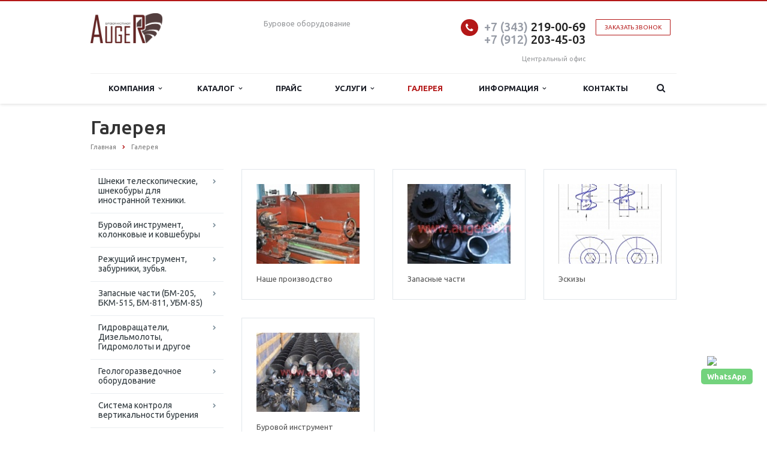

--- FILE ---
content_type: text/html; charset=windows-1251
request_url: https://www.auger96.ru/gallary/
body_size: 12363
content:
<!DOCTYPE html>
<html xml:lang="ru" lang="ru" class=" ">
	<head>
						<title>Галерея</title>
		<meta name="viewport" content="width=device-width, initial-scale=1.0">
<meta name="yandex-verification" content="ba3fb79c867d832b" />
		<link href='https://fonts.googleapis.com/css?family=Open+Sans:300italic,400italic,600italic,700italic,800italic,400,300,600,700,800&subset=latin,cyrillic-ext' rel='stylesheet' type='text/css'>
		<link href='https://fonts.googleapis.com/css?family=Ubuntu:400,700italic,700,500italic,500,400italic,300,300italic&subset=latin,cyrillic-ext' rel='stylesheet' type='text/css'>
																		<meta http-equiv="Content-Type" content="text/html; charset=windows-1251" />
<meta name="description" content="Компания специализируется на оказании широкого спектра услуг как для корпоративных клиентов так и для частных лиц. Профессионализм и ответственность ключевые преимущества нашей компании." />
<link href="/bitrix/templates/aspro-scorp/components/bitrix/news/gallary/bitrix/news.list/.default/style.css?1520266565150" type="text/css"  rel="stylesheet" />
<link href="/bitrix/templates/aspro-scorp/css/bootstrap.css?1520266564114216" type="text/css"  data-template-style="true"  rel="stylesheet" />
<link href="/bitrix/templates/aspro-scorp/css/fonts/font-awesome/css/font-awesome.min.css?152026656426711" type="text/css"  data-template-style="true"  rel="stylesheet" />
<link href="/bitrix/templates/aspro-scorp/vendor/flexslider/flexslider.css?15202665666839" type="text/css"  data-template-style="true"  rel="stylesheet" />
<link href="/bitrix/templates/aspro-scorp/css/jquery.fancybox.css?15202665644108" type="text/css"  data-template-style="true"  rel="stylesheet" />
<link href="/bitrix/templates/aspro-scorp/css/theme-elements.css?15202665644368" type="text/css"  data-template-style="true"  rel="stylesheet" />
<link href="/bitrix/templates/aspro-scorp/css/theme-responsive.css?15202665641736" type="text/css"  data-template-style="true"  rel="stylesheet" />
<link href="/bitrix/templates/aspro-scorp/css/animate.min.css?152233014155909" type="text/css"  data-template-style="true"  rel="stylesheet" />
<link href="/bitrix/templates/.default/ajax/ajax.css?1520266564448" type="text/css"  data-template-style="true"  rel="stylesheet" />
<link href="/bitrix/templates/aspro-scorp/styles.css?163551069010056" type="text/css"  data-template-style="true"  rel="stylesheet" />
<link href="/bitrix/templates/aspro-scorp/template_styles.css?1635510690113288" type="text/css"  data-template-style="true"  rel="stylesheet" />
<link href="/bitrix/templates/aspro-scorp/css/responsive.css?152233014220743" type="text/css"  data-template-style="true"  rel="stylesheet" />
<link href="/bitrix/templates/aspro-scorp/themes/3/colors.css?152233015011619" type="text/css"  data-template-style="true"  rel="stylesheet" />
<link href="/bitrix/templates/aspro-scorp/css/custom.css?16381835714383" type="text/css"  data-template-style="true"  rel="stylesheet" />
<script>if(!window.BX)window.BX={};if(!window.BX.message)window.BX.message=function(mess){if(typeof mess==='object'){for(let i in mess) {BX.message[i]=mess[i];} return true;}};</script>
<script>(window.BX||top.BX).message({'JS_CORE_LOADING':'Загрузка...','JS_CORE_NO_DATA':'- Нет данных -','JS_CORE_WINDOW_CLOSE':'Закрыть','JS_CORE_WINDOW_EXPAND':'Развернуть','JS_CORE_WINDOW_NARROW':'Свернуть в окно','JS_CORE_WINDOW_SAVE':'Сохранить','JS_CORE_WINDOW_CANCEL':'Отменить','JS_CORE_WINDOW_CONTINUE':'Продолжить','JS_CORE_H':'ч','JS_CORE_M':'м','JS_CORE_S':'с','JSADM_AI_HIDE_EXTRA':'Скрыть лишние','JSADM_AI_ALL_NOTIF':'Показать все','JSADM_AUTH_REQ':'Требуется авторизация!','JS_CORE_WINDOW_AUTH':'Войти','JS_CORE_IMAGE_FULL':'Полный размер'});</script>

<script src="/bitrix/js/main/core/core.js?1712151672494198"></script>

<script>BX.Runtime.registerExtension({'name':'main.core','namespace':'BX','loaded':true});</script>
<script>BX.setJSList(['/bitrix/js/main/core/core_ajax.js','/bitrix/js/main/core/core_promise.js','/bitrix/js/main/polyfill/promise/js/promise.js','/bitrix/js/main/loadext/loadext.js','/bitrix/js/main/loadext/extension.js','/bitrix/js/main/polyfill/promise/js/promise.js','/bitrix/js/main/polyfill/find/js/find.js','/bitrix/js/main/polyfill/includes/js/includes.js','/bitrix/js/main/polyfill/matches/js/matches.js','/bitrix/js/ui/polyfill/closest/js/closest.js','/bitrix/js/main/polyfill/fill/main.polyfill.fill.js','/bitrix/js/main/polyfill/find/js/find.js','/bitrix/js/main/polyfill/matches/js/matches.js','/bitrix/js/main/polyfill/core/dist/polyfill.bundle.js','/bitrix/js/main/core/core.js','/bitrix/js/main/polyfill/intersectionobserver/js/intersectionobserver.js','/bitrix/js/main/lazyload/dist/lazyload.bundle.js','/bitrix/js/main/polyfill/core/dist/polyfill.bundle.js','/bitrix/js/main/parambag/dist/parambag.bundle.js']);
</script>
<script>(window.BX||top.BX).message({'LANGUAGE_ID':'ru','FORMAT_DATE':'DD.MM.YYYY','FORMAT_DATETIME':'DD.MM.YYYY HH:MI:SS','COOKIE_PREFIX':'BITRIX_SM','SERVER_TZ_OFFSET':'10800','UTF_MODE':'N','SITE_ID':'s1','SITE_DIR':'/','USER_ID':'','SERVER_TIME':'1769420555','USER_TZ_OFFSET':'0','USER_TZ_AUTO':'Y','bitrix_sessid':'6c05ba3ea51018adc744fd6db7a8ed47'});</script>


<script src="/bitrix/js/main/jquery/jquery-1.12.4.min.js?168138517897163"></script>
<script src="/bitrix/js/main/ajax.js?152026656735509"></script>
<script>BX.message({'JS_REQUIRED':'Заполните это поле!','JS_FORMAT':'Неверный формат!','JS_FILE_EXT':'Недопустимое расширение файла!','JS_PASSWORD_COPY':'Пароли не совпадают!','JS_PASSWORD_LENGTH':'Минимум 6 символов!','JS_ERROR':'Неверно заполнено поле!','JS_RECAPTCHA_ERROR':'Не подтверждено!','JS_PROCESSING_ERROR':'Согласитесь с условиями!','JS_FILE_SIZE':'Максимальный размер 5мб!','JS_FILE_BUTTON_NAME':'Выберите файл','JS_FILE_DEFAULT':'Файл не найден','JS_DATE':'Некорректная дата!','JS_DATETIME':'Некорректная дата/время!','S_CALLBACK':'Заказать звонок','ERROR_INCLUDE_MODULE_SCORP_TITLE':'Ошибка подключения модуля &laquo;Аспро: Корпоративный сайт современной компании&raquo;','ERROR_INCLUDE_MODULE_SCORP_TEXT':'Ошибка подключения модуля &laquo;Аспро: Корпоративный сайт современной компании&raquo;.<br />Пожалуйста установите модуль и повторите попытку','S_SERVICES':'Наши услуги','S_SERVICES_SHORT':'Услуги','S_TO_ALL_SERVICES':'Все услуги','S_CATALOG':'Каталог товаров','S_CATALOG_SHORT':'Каталог','S_TO_ALL_CATALOG':'Весь каталог','S_CATALOG_FAVORITES':'Наши товары','S_CATALOG_FAVORITES_SHORT':'Товары','S_NEWS':'Новости','S_TO_ALL_NEWS':'Все новости','S_COMPANY':'О компании','S_OTHER':'Прочее','S_CONTENT':'Контент','T_JS_ARTICLE':'Артикул: ','T_JS_NAME':'Наименование: ','T_JS_PRICE':'Цена: ','T_JS_QUANTITY':'Количество: ','T_JS_SUMM':'Сумма: '})</script>
<link rel="shortcut icon" href="/favicon.ico" type="image/x-icon" />
<link rel="apple-touch-icon" sizes="57x57" href="/bitrix/templates/aspro-scorp/themes/3/images/favicon_57.png" />
<link rel="apple-touch-icon" sizes="72x72" href="/bitrix/templates/aspro-scorp/themes/3/images/favicon_72.png" />
<style>.maxwidth-banner{max-width: auto;}</style>
<meta property="og:title" content="Галерея" />
<meta property="og:type" content="article" />
<meta property="og:image" content="/logo.png" />
<link rel="image_src" href="/logo.png"  />
<meta property="og:url" content="/gallary/" />
<meta property="og:description" content="Компания специализируется на оказании широкого спектра услуг как для корпоративных клиентов так и для частных лиц. Профессионализм и ответственность ключевые преимущества нашей компании." />



<script src="/bitrix/templates/aspro-scorp/js/jquery.actual.min.js?15202665661101"></script>
<script src="/bitrix/templates/aspro-scorp/js/jquery.fancybox.js?168138802345832"></script>
<script src="/bitrix/templates/aspro-scorp/js/blink.js?1520266566347"></script>
<script src="/bitrix/templates/aspro-scorp/vendor/jquery.easing.js?15202665668097"></script>
<script src="/bitrix/templates/aspro-scorp/vendor/jquery.appear.js?15202665663188"></script>
<script src="/bitrix/templates/aspro-scorp/vendor/jquery.cookie.js?15202665662247"></script>
<script src="/bitrix/templates/aspro-scorp/vendor/bootstrap.js?152026656627908"></script>
<script src="/bitrix/templates/aspro-scorp/vendor/flexslider/jquery.flexslider-min.js?152026656621828"></script>
<script src="/bitrix/templates/aspro-scorp/vendor/jquery.validate.min.js?152026656622254"></script>
<script src="/bitrix/templates/aspro-scorp/js/jquery.uniform.min.js?15202665668308"></script>
<script src="/bitrix/templates/aspro-scorp/js/jqModal.js?168138806112233"></script>
<script src="/bitrix/templates/aspro-scorp/js/detectmobilebrowser.js?15202665662203"></script>
<script src="/bitrix/templates/aspro-scorp/js/general.js?168138803870657"></script>
<script src="/bitrix/templates/aspro-scorp/js/custom.js?152026656641"></script>
<script src="/bitrix/components/bitrix/search.title/script.js?16813833069847"></script>
<script src="/bitrix/templates/aspro-scorp/js/jquery.inputmask.bundle.min.js?152026656663835"></script>
<script type="text/javascript">var _ba = _ba || []; _ba.push(["aid", "f48bafa125d079f8bbbe06252b2b1194"]); _ba.push(["host", "www.auger96.ru"]); (function() {var ba = document.createElement("script"); ba.type = "text/javascript"; ba.async = true;ba.src = (document.location.protocol == "https:" ? "https://" : "http://") + "bitrix.info/ba.js";var s = document.getElementsByTagName("script")[0];s.parentNode.insertBefore(ba, s);})();</script>


																																		
  

</head>
	<body>

		<script>
			$.ajax({
				type: 'GET',
				url: '/bitrix/cookieSet.php'
			})
		</script>

										<script type='text/javascript'>
		var arBasketItems = {};
		var arScorpOptions = ({
			'SITE_DIR' : '/',
			'SITE_ID' : 's1',
			'SITE_TEMPLATE_PATH' : '/bitrix/templates/aspro-scorp',
			'THEME' : ({
				'THEME_SWITCHER' : 'N',
				'BASE_COLOR' : '3',
				'BASE_COLOR_CUSTOM' : 'e65100',
				'TOP_MENU' : 'LIGHT',
				'TOP_MENU_FIXED' : 'Y',
				'COLORED_LOGO' : 'N',
				'SIDE_MENU' : 'LEFT',
				'SCROLLTOTOP_TYPE' : 'ROUND_COLOR',
				'SCROLLTOTOP_POSITION' : 'PADDING',
				'ADD_SITE_NAME_IN_TITLE' : 'N',
				'USE_CAPTCHA_FORM' : 'NONE',
				'DISPLAY_PROCESSING_NOTE' : 'N',
				'PROCESSING_NOTE_CHECKED' : 'N',
				'PHONE_MASK' : '+7 (999) 999-99-99',
				'VALIDATE_PHONE_MASK' : '^[+][0-9] [(][0-9]{3}[)] [0-9]{3}[-][0-9]{2}[-][0-9]{2}$',
				'DATE_MASK' : 'd.m.y',
				'DATE_PLACEHOLDER' : 'дд.мм.гггг',
				'VALIDATE_DATE_MASK' : '^[0-9]{1,2}\.[0-9]{1,2}\.[0-9]{4}$',
				'DATETIME_MASK' : 'd.m.y h:s',
				'DATETIME_PLACEHOLDER' : 'дд.мм.гггг чч:мм',
				'VALIDATE_DATETIME_MASK' : '^[0-9]{1,2}\.[0-9]{1,2}\.[0-9]{4} [0-9]{1,2}\:[0-9]{1,2}$',
				'VALIDATE_FILE_EXT' : 'png|jpg|jpeg|gif|doc|docx|xls|xlsx|txt|pdf|odt|rtf',
				'SOCIAL_VK' : 'http://vk.com/',
				'SOCIAL_FACEBOOK' : 'http://www.facebook.com/',
				'SOCIAL_TWITTER' : 'http://twitter.com/',
				'SOCIAL_YOUTUBE' : 'http://youtube.com/',
				'SOCIAL_ODNOKLASSNIKI' : 'http://www.odnoklassniki.ru/',
				'SOCIAL_GOOGLEPLUS' : 'https://plus.google.com/',
				'BANNER_WIDTH' : 'AUTO',
				'TEASERS_INDEX' : 'PICTURES',
				'CATALOG_INDEX' : 'Y',
				'CATALOG_FAVORITES_INDEX' : 'Y',
				'BIGBANNER_ANIMATIONTYPE' : 'SLIDE_HORIZONTAL',
				'BIGBANNER_SLIDESSHOWSPEED' : '5000',
				'BIGBANNER_ANIMATIONSPEED' : '600',
				'PARTNERSBANNER_SLIDESSHOWSPEED' : '5000',
				'PARTNERSBANNER_ANIMATIONSPEED' : '600',
				'ORDER_VIEW' : 'N',
				'ORDER_BASKET_VIEW' : 'HEADER',
				'URL_BASKET_SECTION' : '/cart/',
				'URL_ORDER_SECTION' : '/cart/order/',
				'USE_YA_COUNTER' : 'N',
				'YA_COUNTER_ID' : '',
				'USE_FORMS_GOALS' : 'COMMON',
				'USE_SALE_GOALS' : 'Y',
				'USE_DEBUG_GOALS' : 'N',
			})
		});

		$(document).ready(function(){
			if($.trim(arScorpOptions['THEME']['ORDER_VIEW']) === 'Y' && ($.trim(window.location.pathname) != $.trim(arScorpOptions['THEME']['URL_BASKET_SECTION'])) && ($.trim(window.location.pathname) != $.trim(arScorpOptions['THEME']['URL_ORDER_SECTION']))){
				if(arScorpOptions['THEME']['ORDER_BASKET_VIEW'] === 'FLY'){
					$.ajax({
						url: arScorpOptions['SITE_DIR'] + 'ajax/basket_items.php',
						type: 'POST',
						success: function(html){
							$('body').prepend('<div class="ajax_basket">' + html + '</div>');
							setTimeout(function(){
								$('.ajax_basket').addClass('ready');
								$('.basket.fly>.wrap').addClass(arScorpOptions['THEME']['TOP_MENU']);
								$('.basket_top.basketFlyTrue').removeClass('hidden').find('.count').text($('.basket .count').text());
							}, 50);
						}
					});
				}
				else if(arScorpOptions['THEME']['ORDER_BASKET_VIEW'] === 'HEADER'){
					$.ajax({
						url: arScorpOptions['SITE_DIR'] + 'ajax/basket_items.php ',
						type: 'POST',
						success: function(html){
							$('.mega-menu .table-menu.basketTrue table td.search-item>.wrap').append('<div class="ajax_basket">' + html + '</div>');
							$('header .logo-row .top-callback').prepend('<div class="ajax_basket">' + html + '</div>');
							setTimeout(function(){
								$('.ajax_basket').addClass('ready');
							}, 50);
						}
					});
				}
			}

		});

		</script>
		<!--'start_frame_cache_options-block'--><!--'end_frame_cache_options-block'-->																		<div class="body">
			<div class="body_media"></div>
			<header class="topmenu-LIGHT canfixed">
				<div class="logo_and_menu-row">
					<div class="logo-row row">
						<div class="maxwidth-theme">
							<div class="col-md-3 col-sm-4">
								<div class="logo">
									<a href="/"><img src="/logo2.png" alt="" title="" /></a>								</div>
							</div>
							<div class="col-md-9 col-sm-8 col-xs-12">
								<div class="top-description col-md-4 hidden-sm hidden-xs">
									Буровое оборудование								</div>
								<div class="top-callback col-md-8">
																		<div class="callback pull-right hidden-xs" data-event="jqm" data-param-id="24" data-name="callback">
										<a href="javascript:;" rel="nofollow" class="btn btn-default white btn-xs">Заказать звонок</a>
									</div>
									<div class="phone pull-right hidden-xs">
										<div class="phone-number">
											<i class="fa fa-phone"></i>
											<div><a href="tel:+73432190069" rel="nofollow"></a>
<p style="text-align: left;">
	<a href="tel:+73432190069" rel="nofollow"><span style="color: #969ba5;">+7 (343)</span> 219-00-69</a> <br>
	<a href="tel:+79122034503" rel="nofollow"><span style="color: #969ba5;">+7 (912)</span> 203-45-03</a>
</p>
<a href="tel:+79122034503" rel="nofollow"></a></div>
										</div>
										<div class="phone-desc pull-right">
											Центральный офис										</div>
									</div>
									<div class="email pull-right">
										<i class="fa fa-envelope"></i>
										<div><a href="mailto:auger96@list.ru">auger96@list.ru</a></div>
									</div>
									<button class="btn btn-responsive-nav visible-xs" data-toggle="collapse" data-target=".nav-main-collapse">
										<i class="fa fa-bars"></i>
									</button>
								</div>
							</div>
						</div>
					</div>					<div class="menu-row row">
						<div class="maxwidth-theme">
							<div class="col-md-12">
								<div class="nav-main-collapse collapse">
									<div class="menu-only">
										<nav class="mega-menu">
												<div class="table-menu hidden-xs">
		<table>
			<tr>
														<td class="dropdown ">
						<div class="wrap">
							<a class="dropdown-toggle" href="/company/" title="Компания">
								Компания																	&nbsp;<i class="fa fa-angle-down"></i>
															</a>
															<span class="tail"></span>
								<ul class="dropdown-menu">
																													<li class=" ">
											<a href="/company/?" title="О компании">О компании</a>
																					</li>
																													<li class=" ">
											<a href="/company/requisites/" title="Реквизиты">Реквизиты</a>
																					</li>
																	</ul>
													</div>
					</td>
														<td class="dropdown ">
						<div class="wrap">
							<a class="dropdown-toggle" href="/catalog/" title="Каталог">
								Каталог																	&nbsp;<i class="fa fa-angle-down"></i>
															</a>
															<span class="tail"></span>
								<ul class="dropdown-menu">
																													<li class="dropdown-submenu ">
											<a href="/catalog/shneki/" title="Шнеки телескопические, шнекобуры для иностранной техники.">Шнеки телескопические, шнекобуры для иностранной техники.</a>
																							<ul class="dropdown-menu">
																																									<li class=" ">
															<a href="/catalog/shneki/shneki-vstavki/" title="Шнеки вставки">Шнеки вставки</a>
																													</li>
																																									<li class=" ">
															<a href="/catalog/shneki/shneki-teleskopicheskie/" title="Шнеки телескопические">Шнеки телескопические</a>
																													</li>
																																									<li class=" ">
															<a href="/catalog/shneki/shneki-perekhodniki/" title="Шнеки переходники">Шнеки переходники</a>
																													</li>
																																									<li class=" ">
															<a href="/catalog/shneki/shnekovye-bury/" title="Шнековые буры для иностранной техники">Шнековые буры для иностранной техники</a>
																													</li>
																									</ul>
																					</li>
																													<li class="dropdown-submenu ">
											<a href="/catalog/burilnyj-instrument/" title="Буровой инструмент, колонковые и ковшебуры">Буровой инструмент, колонковые и ковшебуры</a>
																							<ul class="dropdown-menu">
																																									<li class=" ">
															<a href="/catalog/burilnyj-instrument/bk-01203/" title="Буры серии БК-01201, БК-01203, Б-01702">Буры серии БК-01201, БК-01203, Б-01702</a>
																													</li>
																																									<li class=" ">
															<a href="/catalog/burilnyj-instrument/bk-01210/" title="Буры серии БК-01210">Буры серии БК-01210</a>
																													</li>
																																									<li class=" ">
															<a href="/catalog/burilnyj-instrument/bk-01705/" title="Буры серии БК-01705">Буры серии БК-01705</a>
																													</li>
																																									<li class=" ">
															<a href="/catalog/burilnyj-instrument/bk-01703/" title="Буры серии Б-01703">Буры серии Б-01703</a>
																													</li>
																																									<li class=" ">
															<a href="/catalog/burilnyj-instrument/bk-01204/" title="Буры серии БК-01204">Буры серии БК-01204</a>
																													</li>
																																									<li class=" ">
															<a href="/catalog/burilnyj-instrument/bk-01205/" title="Буры серии БК-01205">Буры серии БК-01205</a>
																													</li>
																																									<li class=" ">
															<a href="/catalog/burilnyj-instrument/bk-01206/" title="Буры серии БК-01206">Буры серии БК-01206</a>
																													</li>
																																									<li class=" ">
															<a href="/catalog/burilnyj-instrument/bk-01207/" title="Буры серии БК-01207">Буры серии БК-01207</a>
																													</li>
																																									<li class=" ">
															<a href="/catalog/burilnyj-instrument/bk-01208/" title="Буры серии БК-01208">Буры серии БК-01208</a>
																													</li>
																																									<li class=" ">
															<a href="/catalog/burilnyj-instrument/bk-01706/" title="Буры серии БК-01706">Буры серии БК-01706</a>
																													</li>
																																									<li class=" ">
															<a href="/catalog/burilnyj-instrument/tu4881001371486702016/" title="ТУ 4881-001-37148670-2016">ТУ 4881-001-37148670-2016</a>
																													</li>
																									</ul>
																					</li>
																													<li class="dropdown-submenu ">
											<a href="/catalog/rezcy-zaburniki/" title="Режущий инструмент, забурники, зубья.">Режущий инструмент, забурники, зубья.</a>
																							<ul class="dropdown-menu">
																																									<li class=" ">
															<a href="/catalog/rezcy-zaburniki/rezec%2520rbm-35/" title="Резец РБМ-35">Резец РБМ-35</a>
																													</li>
																																									<li class=" ">
															<a href="/catalog/rezcy-zaburniki/rezec%2520rbt-35/" title="Резец РБТ-35">Резец РБТ-35</a>
																													</li>
																																									<li class=" ">
															<a href="/catalog/rezcy-zaburniki/rezec%2520r-45/" title="Резец Р-45">Резец Р-45</a>
																													</li>
																																									<li class=" ">
															<a href="/catalog/rezcy-zaburniki/rezec%2520rp-3/" title="Резец РП-3">Резец РП-3</a>
																													</li>
																																									<li class=" ">
															<a href="/catalog/rezcy-zaburniki/rezec%2520kruglyj%2520r50ec-19%25205/" title="Резец круглый R50EC-19,5">Резец круглый R50EC-19,5</a>
																													</li>
																																									<li class=" ">
															<a href="/catalog/rezcy-zaburniki/rezec%2520kruglyj%2520s27e-12%25203/" title="Резец круглый С27Е-12,3">Резец круглый С27Е-12,3</a>
																													</li>
																																									<li class=" ">
															<a href="/catalog/rezcy-zaburniki/rezec%252066-06%252001%2520200a/" title="Резец 66-06.01.200А">Резец 66-06.01.200А</a>
																													</li>
																																									<li class=" ">
															<a href="/catalog/rezcy-zaburniki/rezec%252066-06%252001%2520400a/" title="Резец 66-06.01.400А">Резец 66-06.01.400А</a>
																													</li>
																																									<li class=" ">
															<a href="/catalog/rezcy-zaburniki/zaburnik%2520bk-01210%252030%2520200/" title="Забурник БК-01210.30.200">Забурник БК-01210.30.200</a>
																													</li>
																																									<li class=" ">
															<a href="/catalog/rezcy-zaburniki/zaburnik%2520b-02401%252080%2520200/" title="Забурник Б-02401.80.200">Забурник Б-02401.80.200</a>
																													</li>
																																									<li class=" ">
															<a href="/catalog/rezcy-zaburniki/zaburnik%2520b-02703%252080%2520200/" title="Забурник Б-02703.80.200">Забурник Б-02703.80.200</a>
																													</li>
																																									<li class=" ">
															<a href="/catalog/rezcy-zaburniki/zaburnik%2520b-02201%252036%2520200/" title="Забурник Б-02201.36.200">Забурник Б-02201.36.200</a>
																													</li>
																																									<li class=" ">
															<a href="/catalog/rezcy-zaburniki/zaburnik%2520b-01703%252045%2520200/" title="Забурник Б-01703.45.200">Забурник Б-01703.45.200</a>
																													</li>
																																									<li class=" ">
															<a href="/catalog/rezcy-zaburniki/zaburnik%252066-06%252001%2520300a/" title="Забурник 66-06.01.300А">Забурник 66-06.01.300А</a>
																													</li>
																									</ul>
																					</li>
																													<li class="dropdown-submenu ">
											<a href="/catalog/zapchasti/" title="Запасные части (БМ-205, БКМ-515, БМ-811, УБМ-85)">Запасные части (БМ-205, БКМ-515, БМ-811, УБМ-85)</a>
																							<ul class="dropdown-menu">
																																									<li class=" ">
															<a href="/catalog/zapchasti/vrashhatel/" title="Вращатель БМ-302Б.09.50.000">Вращатель БМ-302Б.09.50.000</a>
																													</li>
																																									<li class=" ">
															<a href="/catalog/zapchasti/transmissija%2520bm-320b/" title="Трансмиссия БМ-320Б">Трансмиссия БМ-320Б</a>
																													</li>
																																									<li class=" ">
															<a href="/catalog/zapchasti/korobka%2520razdatochnaja/" title="Коробка раздаточная с лебедкой БМ-302Б (I)">Коробка раздаточная с лебедкой БМ-302Б (I)</a>
																													</li>
																																									<li class=" ">
															<a href="/catalog/zapchasti/korobka%2520razdatochnaja%2520s%2520lebedkoj%2520obshhij%2520vid/" title="Коробка раздаточная с лебедкой общий вид">Коробка раздаточная с лебедкой общий вид</a>
																													</li>
																																									<li class=" ">
															<a href="/catalog/zapchasti/korobka%2520razdatochnaja%2520s%2520lebedkoj%2520bm-302b%2520%2520ii%2520/" title="Коробка раздаточная с лебедкой БМ-302Б (II)">Коробка раздаточная с лебедкой БМ-302Б (II)</a>
																													</li>
																																									<li class=" ">
															<a href="/catalog/zapchasti/korobka%2520razdatochnaja%2520s%2520lebedkoj%2520bm-302b%2520%2520iii%2520/" title="Коробка раздаточная с лебедкой БМ-302Б (III)">Коробка раздаточная с лебедкой БМ-302Б (III)</a>
																													</li>
																																									<li class=" ">
															<a href="/catalog/zapchasti/korobka%2520razdatochnaja%2520s%2520lebedkoj%2520bm-302b%2520%2520iv%2520/" title="Коробка раздаточная с лебедкой БМ-302Б (IV)">Коробка раздаточная с лебедкой БМ-302Б (IV)</a>
																													</li>
																																									<li class=" ">
															<a href="/catalog/zapchasti/korobka%2520razdatochnaja%2520s%2520lebedkoj%2520dlja%2520bkm-302b%2520%2520v%2520/" title="Коробка раздаточная с лебедкой для БКМ-302Б (V)">Коробка раздаточная с лебедкой для БКМ-302Б (V)</a>
																													</li>
																																									<li class=" ">
															<a href="/catalog/zapchasti/korobka%2520razdatochnaja%2520s%2520lebedkoj%2520bkm-302%2520b%2520%2520vi%2520/" title="Коробка раздаточная с лебедкой БКМ-302 Б (VI)">Коробка раздаточная с лебедкой БКМ-302 Б (VI)</a>
																													</li>
																																									<li class=" ">
															<a href="/catalog/zapchasti/korobka%2520razdatochnaja%2520s%2520lebedkoj%2520bkm-302%2520%2520vii%2520/" title="Коробка раздаточная с лебедкой БКМ-302 (VII)">Коробка раздаточная с лебедкой БКМ-302 (VII)</a>
																													</li>
																																									<li class=" ">
															<a href="/catalog/zapchasti/frikcion%2520dlja%2520buril%2520no-kranovoj%2520mashiny%2520bm-302%2520b/" title="Фрикцион для бурильно-крановой машины БМ-302 Б">Фрикцион для бурильно-крановой машины БМ-302 Б</a>
																													</li>
																																									<li class=" ">
															<a href="/catalog/zapchasti/korobka%2520otbora%2520moshhnosti/" title="Коробка отбора мощности">Коробка отбора мощности</a>
																													</li>
																																									<li class=" ">
															<a href="/catalog/zapchasti/cilindr%2520gidravlicheskij/" title="Цилиндр гидравлический для ямобура">Цилиндр гидравлический для ямобура</a>
																													</li>
																																									<li class=" ">
															<a href="/catalog/zapchasti/mehanizm%2520ustanovki/" title="Механизм установки для бурильно-крановой машины">Механизм установки для бурильно-крановой машины</a>
																													</li>
																																									<li class=" ">
															<a href="/catalog/zapchasti/gidrocilindr%2520dlja%2520jamobura/" title="Гидроцилиндр для ямобура">Гидроцилиндр для ямобура</a>
																													</li>
																																									<li class=" ">
															<a href="/catalog/zapchasti/transmisija%2520dlja%2520bm-205%2520v/" title="Трансмисия для БМ-205 В">Трансмисия для БМ-205 В</a>
																													</li>
																																									<li class=" ">
															<a href="/catalog/zapchasti/shtanga%2520buril%2520naja%2520dlja%2520jamobura/" title="Штанга бурильная для ямобура">Штанга бурильная для ямобура</a>
																													</li>
																																									<li class=" ">
															<a href="/catalog/zapchasti/pul%2520t%2520upravlenija/" title="Пульт управления для бурильно-крановой машины">Пульт управления для бурильно-крановой машины</a>
																													</li>
																																									<li class=" ">
															<a href="/catalog/zapchasti/ustanovka%2520rychaga%2520vkljuchenija%2520/" title="Установка рычага включения (КОМ)">Установка рычага включения (КОМ)</a>
																													</li>
																																									<li class=" ">
															<a href="/catalog/zapchasti/bak%2520masljanyj/" title="Бак масляный">Бак масляный</a>
																													</li>
																																									<li class=" ">
															<a href="/catalog/zapchasti/oborudovanie%2520kranovoe%2520dlja%2520bkm/" title="Оборудование крановое для бкм">Оборудование крановое для бкм</a>
																													</li>
																																									<li class=" ">
															<a href="/catalog/zapchasti/korobka%2520razdatochnaja%2520s%2520lebedkoj%2520bkm-205%2520%2520i%2520/" title="Коробка раздаточная с лебедкой БКМ-205 (I)">Коробка раздаточная с лебедкой БКМ-205 (I)</a>
																													</li>
																																									<li class=" ">
															<a href="/catalog/zapchasti/korobka%2520razdatochnaja%2520s%2520lebedkoj%2520dlja%2520bkm-205%2520%2520ii%2520/" title="Коробка раздаточная с лебедкой для БКМ-205 (II)">Коробка раздаточная с лебедкой для БКМ-205 (II)</a>
																													</li>
																																									<li class=" ">
															<a href="/catalog/zapchasti/korobka%2520razdatochnaja%2520s%2520lebedkoj%2520bkm-205%2520%2520iii%2520/" title="Коробка раздаточная с лебедкой БКМ-205 (III)">Коробка раздаточная с лебедкой БКМ-205 (III)</a>
																													</li>
																																									<li class=" ">
															<a href="/catalog/zapchasti/korobka%2520razdatochnaja%2520s%2520lebedkoj%2520dlja%2520bkm-205%2520%2520iv%2520/" title="Коробка раздаточная с лебедкой для БКМ-205 (IV)">Коробка раздаточная с лебедкой для БКМ-205 (IV)</a>
																													</li>
																																									<li class=" ">
															<a href="/catalog/zapchasti/frikcion%2520bkm-205/" title="Фрикцион для БКМ-205 (V)">Фрикцион для БКМ-205 (V)</a>
																													</li>
																																									<li class=" ">
															<a href="/catalog/zapchasti/korobka%2520razdatochnaja%2520s%2520lebedkoj%2520bkm-205%2520%2520vi%2520/" title="Коробка раздаточная с лебедкой БКМ-205 (VI)">Коробка раздаточная с лебедкой БКМ-205 (VI)</a>
																													</li>
																																									<li class=" ">
															<a href="/catalog/zapchasti/mehanizm%2520ustanovki%2520bm-205%2520b/" title="Механизм установки БМ-205 Б">Механизм установки БМ-205 Б</a>
																													</li>
																									</ul>
																					</li>
																													<li class="dropdown-submenu ">
											<a href="/catalog/gidrovrashateli/" title="Гидровращатели, Дизельмолоты, Гидромолоты и другое">Гидровращатели, Дизельмолоты, Гидромолоты и другое</a>
																							<ul class="dropdown-menu">
																																									<li class=" ">
															<a href="/catalog/gidrovrashateli/auger%2520torgue/" title="AUGER Torgue">AUGER Torgue</a>
																													</li>
																																									<li class=" ">
															<a href="/catalog/gidrovrashateli/hydra/" title="HYDRA">HYDRA</a>
																													</li>
																																									<li class=" ">
															<a href="/catalog/gidrovrashateli/delta/" title="DELTA">DELTA</a>
																													</li>
																									</ul>
																					</li>
																													<li class="dropdown-submenu ">
											<a href="/catalog/geologorazvedochnoe_oborudovanie/" title="Геологоразведочное оборудование">Геологоразведочное оборудование</a>
																							<ul class="dropdown-menu">
																																									<li class=" ">
															<a href="/catalog/shneki-dlya-malogabaritnykh-ustanovok/" title="Шнеки для малогабаритных установок">Шнеки для малогабаритных установок</a>
																													</li>
																																									<li class=" ">
															<a href="/catalog/dolota-lopastnye/" title="Долота лопастные">Долота лопастные</a>
																													</li>
																																									<li class=" ">
															<a href="/catalog/perekhodniki-shestigrannye-i-rezbovye/" title="Переходники шестигранные и резьбовые">Переходники шестигранные и резьбовые</a>
																													</li>
																																									<li class=" ">
															<a href="/catalog/vilka-podklanaya/" title="Вилка подкладная">Вилка подкладная</a>
																													</li>
																									</ul>
																					</li>
																													<li class="dropdown-submenu ">
											<a href="/catalog/73/" title="Система контроля вертикальности бурения">Система контроля вертикальности бурения</a>
																							<ul class="dropdown-menu">
																																									<li class=" ">
															<a href="/catalog/73/74/" title="Система контроля вертикальности бурения">Система контроля вертикальности бурения</a>
																													</li>
																									</ul>
																					</li>
																	</ul>
													</div>
					</td>
														<td class=" ">
						<div class="wrap">
							<a class="" href="/price/" title="Прайс">
								Прайс															</a>
													</div>
					</td>
														<td class="dropdown ">
						<div class="wrap">
							<a class="dropdown-toggle" href="/services/" title="Услуги">
								Услуги																	&nbsp;<i class="fa fa-angle-down"></i>
															</a>
															<span class="tail"></span>
								<ul class="dropdown-menu">
																													<li class="dropdown-submenu ">
											<a href="/services/remont-i-obsluzhivanie/" title="Ремонт и обслуживание">Ремонт и обслуживание</a>
																							<ul class="dropdown-menu">
																																									<li class=" ">
															<a href="/services/remont-i-obsluzhivanie/remont-i-modernizatsiya-burovogo-instrumenta/" title="Ремонт и модернизация бурового инструмента">Ремонт и модернизация бурового инструмента</a>
																													</li>
																																									<li class=" ">
															<a href="/services/remont-i-obsluzhivanie/ustanovka-svaeboynogo-oborudovaniya-dizelmoloty/" title="Установка Сваебойного оборудования (Дизельмолоты)">Установка Сваебойного оборудования (Дизельмолоты)</a>
																													</li>
																																									<li class=" ">
															<a href="/services/remont-i-obsluzhivanie/remont-burilno-kranovogo-oborudovaniya/" title="Ремонт Бурильно-кранового оборудования">Ремонт Бурильно-кранового оборудования</a>
																													</li>
																									</ul>
																					</li>
																	</ul>
													</div>
					</td>
														<td class=" active">
						<div class="wrap">
							<a class="" href="/gallary/" title="Галерея">
								Галерея															</a>
													</div>
					</td>
														<td class="dropdown ">
						<div class="wrap">
							<a class="dropdown-toggle" href="/info/" title="Информация">
								Информация																	&nbsp;<i class="fa fa-angle-down"></i>
															</a>
															<span class="tail"></span>
								<ul class="dropdown-menu">
																													<li class=" ">
											<a href="/info/news/" title="Новости">Новости</a>
																					</li>
																													<li class=" ">
											<a href="/info/faq/" title="Вопрос ответ">Вопрос ответ</a>
																					</li>
																	</ul>
													</div>
					</td>
														<td class=" ">
						<div class="wrap">
							<a class="" href="/contacts/" title="Контакты">
								Контакты															</a>
													</div>
					</td>
								<td class="dropdown js-dropdown nosave" style="display:none;">
					<div class="wrap">
						<a class="dropdown-toggle more-items" href="#">
							<span>...</span>
						</a>
						<span class="tail"></span>
						<ul class="dropdown-menu"></ul>
					</div>
				</td>
				<td class="search-item nosave">
					<div class="wrap">
						<a href="#" class="search-icon pull-left" title="Поиск по сайту">
							<i class="fa fa-search"></i>
						</a>
					</div>
				</td>
			</tr>
		</table>
	</div>
	<ul class="nav nav-pills responsive-menu visible-xs" id="mainMenu">
								<li class="dropdown ">
				<a class="dropdown-toggle1" href="/company/" title="Компания">
					Компания											<i class="fa fa-angle-down dropdown-toggle"></i>
									</a>
									<ul class="dropdown-menu">
																				<li class=" ">
								<a href="/company/?" title="О компании">
									О компании																	</a>
															</li>
																				<li class=" ">
								<a href="/company/requisites/" title="Реквизиты">
									Реквизиты																	</a>
															</li>
											</ul>
							</li>
								<li class="dropdown ">
				<a class="dropdown-toggle1" href="/catalog/" title="Каталог">
					Каталог											<i class="fa fa-angle-down dropdown-toggle"></i>
									</a>
									<ul class="dropdown-menu">
																				<li class="dropdown-submenu dropdown-toggle ">
								<a href="/catalog/shneki/" title="Шнеки телескопические, шнекобуры для иностранной техники.">
									Шнеки телескопические, шнекобуры для иностранной техники.																			&nbsp;<i class="fa fa-angle-down"></i>
																	</a>
																	<ul class="dropdown-menu">
																																<li class=" ">
												<a href="/catalog/shneki/shneki-vstavki/" title="Шнеки вставки">
													Шнеки вставки																									</a>
																							</li>
																																<li class=" ">
												<a href="/catalog/shneki/shneki-teleskopicheskie/" title="Шнеки телескопические">
													Шнеки телескопические																									</a>
																							</li>
																																<li class=" ">
												<a href="/catalog/shneki/shneki-perekhodniki/" title="Шнеки переходники">
													Шнеки переходники																									</a>
																							</li>
																																<li class=" ">
												<a href="/catalog/shneki/shnekovye-bury/" title="Шнековые буры для иностранной техники">
													Шнековые буры для иностранной техники																									</a>
																							</li>
																			</ul>
															</li>
																				<li class="dropdown-submenu dropdown-toggle ">
								<a href="/catalog/burilnyj-instrument/" title="Буровой инструмент, колонковые и ковшебуры">
									Буровой инструмент, колонковые и ковшебуры																			&nbsp;<i class="fa fa-angle-down"></i>
																	</a>
																	<ul class="dropdown-menu">
																																<li class=" ">
												<a href="/catalog/burilnyj-instrument/bk-01203/" title="Буры серии БК-01201, БК-01203, Б-01702">
													Буры серии БК-01201, БК-01203, Б-01702																									</a>
																							</li>
																																<li class=" ">
												<a href="/catalog/burilnyj-instrument/bk-01210/" title="Буры серии БК-01210">
													Буры серии БК-01210																									</a>
																							</li>
																																<li class=" ">
												<a href="/catalog/burilnyj-instrument/bk-01705/" title="Буры серии БК-01705">
													Буры серии БК-01705																									</a>
																							</li>
																																<li class=" ">
												<a href="/catalog/burilnyj-instrument/bk-01703/" title="Буры серии Б-01703">
													Буры серии Б-01703																									</a>
																							</li>
																																<li class=" ">
												<a href="/catalog/burilnyj-instrument/bk-01204/" title="Буры серии БК-01204">
													Буры серии БК-01204																									</a>
																							</li>
																																<li class=" ">
												<a href="/catalog/burilnyj-instrument/bk-01205/" title="Буры серии БК-01205">
													Буры серии БК-01205																									</a>
																							</li>
																																<li class=" ">
												<a href="/catalog/burilnyj-instrument/bk-01206/" title="Буры серии БК-01206">
													Буры серии БК-01206																									</a>
																							</li>
																																<li class=" ">
												<a href="/catalog/burilnyj-instrument/bk-01207/" title="Буры серии БК-01207">
													Буры серии БК-01207																									</a>
																							</li>
																																<li class=" ">
												<a href="/catalog/burilnyj-instrument/bk-01208/" title="Буры серии БК-01208">
													Буры серии БК-01208																									</a>
																							</li>
																																<li class=" ">
												<a href="/catalog/burilnyj-instrument/bk-01706/" title="Буры серии БК-01706">
													Буры серии БК-01706																									</a>
																							</li>
																																<li class=" ">
												<a href="/catalog/burilnyj-instrument/tu4881001371486702016/" title="ТУ 4881-001-37148670-2016">
													ТУ 4881-001-37148670-2016																									</a>
																							</li>
																			</ul>
															</li>
																				<li class="dropdown-submenu dropdown-toggle ">
								<a href="/catalog/rezcy-zaburniki/" title="Режущий инструмент, забурники, зубья.">
									Режущий инструмент, забурники, зубья.																			&nbsp;<i class="fa fa-angle-down"></i>
																	</a>
																	<ul class="dropdown-menu">
																																<li class=" ">
												<a href="/catalog/rezcy-zaburniki/rezec%2520rbm-35/" title="Резец РБМ-35">
													Резец РБМ-35																									</a>
																							</li>
																																<li class=" ">
												<a href="/catalog/rezcy-zaburniki/rezec%2520rbt-35/" title="Резец РБТ-35">
													Резец РБТ-35																									</a>
																							</li>
																																<li class=" ">
												<a href="/catalog/rezcy-zaburniki/rezec%2520r-45/" title="Резец Р-45">
													Резец Р-45																									</a>
																							</li>
																																<li class=" ">
												<a href="/catalog/rezcy-zaburniki/rezec%2520rp-3/" title="Резец РП-3">
													Резец РП-3																									</a>
																							</li>
																																<li class=" ">
												<a href="/catalog/rezcy-zaburniki/rezec%2520kruglyj%2520r50ec-19%25205/" title="Резец круглый R50EC-19,5">
													Резец круглый R50EC-19,5																									</a>
																							</li>
																																<li class=" ">
												<a href="/catalog/rezcy-zaburniki/rezec%2520kruglyj%2520s27e-12%25203/" title="Резец круглый С27Е-12,3">
													Резец круглый С27Е-12,3																									</a>
																							</li>
																																<li class=" ">
												<a href="/catalog/rezcy-zaburniki/rezec%252066-06%252001%2520200a/" title="Резец 66-06.01.200А">
													Резец 66-06.01.200А																									</a>
																							</li>
																																<li class=" ">
												<a href="/catalog/rezcy-zaburniki/rezec%252066-06%252001%2520400a/" title="Резец 66-06.01.400А">
													Резец 66-06.01.400А																									</a>
																							</li>
																																<li class=" ">
												<a href="/catalog/rezcy-zaburniki/zaburnik%2520bk-01210%252030%2520200/" title="Забурник БК-01210.30.200">
													Забурник БК-01210.30.200																									</a>
																							</li>
																																<li class=" ">
												<a href="/catalog/rezcy-zaburniki/zaburnik%2520b-02401%252080%2520200/" title="Забурник Б-02401.80.200">
													Забурник Б-02401.80.200																									</a>
																							</li>
																																<li class=" ">
												<a href="/catalog/rezcy-zaburniki/zaburnik%2520b-02703%252080%2520200/" title="Забурник Б-02703.80.200">
													Забурник Б-02703.80.200																									</a>
																							</li>
																																<li class=" ">
												<a href="/catalog/rezcy-zaburniki/zaburnik%2520b-02201%252036%2520200/" title="Забурник Б-02201.36.200">
													Забурник Б-02201.36.200																									</a>
																							</li>
																																<li class=" ">
												<a href="/catalog/rezcy-zaburniki/zaburnik%2520b-01703%252045%2520200/" title="Забурник Б-01703.45.200">
													Забурник Б-01703.45.200																									</a>
																							</li>
																																<li class=" ">
												<a href="/catalog/rezcy-zaburniki/zaburnik%252066-06%252001%2520300a/" title="Забурник 66-06.01.300А">
													Забурник 66-06.01.300А																									</a>
																							</li>
																			</ul>
															</li>
																				<li class="dropdown-submenu dropdown-toggle ">
								<a href="/catalog/zapchasti/" title="Запасные части (БМ-205, БКМ-515, БМ-811, УБМ-85)">
									Запасные части (БМ-205, БКМ-515, БМ-811, УБМ-85)																			&nbsp;<i class="fa fa-angle-down"></i>
																	</a>
																	<ul class="dropdown-menu">
																																<li class=" ">
												<a href="/catalog/zapchasti/vrashhatel/" title="Вращатель БМ-302Б.09.50.000">
													Вращатель БМ-302Б.09.50.000																									</a>
																							</li>
																																<li class=" ">
												<a href="/catalog/zapchasti/transmissija%2520bm-320b/" title="Трансмиссия БМ-320Б">
													Трансмиссия БМ-320Б																									</a>
																							</li>
																																<li class=" ">
												<a href="/catalog/zapchasti/korobka%2520razdatochnaja/" title="Коробка раздаточная с лебедкой БМ-302Б (I)">
													Коробка раздаточная с лебедкой БМ-302Б (I)																									</a>
																							</li>
																																<li class=" ">
												<a href="/catalog/zapchasti/korobka%2520razdatochnaja%2520s%2520lebedkoj%2520obshhij%2520vid/" title="Коробка раздаточная с лебедкой общий вид">
													Коробка раздаточная с лебедкой общий вид																									</a>
																							</li>
																																<li class=" ">
												<a href="/catalog/zapchasti/korobka%2520razdatochnaja%2520s%2520lebedkoj%2520bm-302b%2520%2520ii%2520/" title="Коробка раздаточная с лебедкой БМ-302Б (II)">
													Коробка раздаточная с лебедкой БМ-302Б (II)																									</a>
																							</li>
																																<li class=" ">
												<a href="/catalog/zapchasti/korobka%2520razdatochnaja%2520s%2520lebedkoj%2520bm-302b%2520%2520iii%2520/" title="Коробка раздаточная с лебедкой БМ-302Б (III)">
													Коробка раздаточная с лебедкой БМ-302Б (III)																									</a>
																							</li>
																																<li class=" ">
												<a href="/catalog/zapchasti/korobka%2520razdatochnaja%2520s%2520lebedkoj%2520bm-302b%2520%2520iv%2520/" title="Коробка раздаточная с лебедкой БМ-302Б (IV)">
													Коробка раздаточная с лебедкой БМ-302Б (IV)																									</a>
																							</li>
																																<li class=" ">
												<a href="/catalog/zapchasti/korobka%2520razdatochnaja%2520s%2520lebedkoj%2520dlja%2520bkm-302b%2520%2520v%2520/" title="Коробка раздаточная с лебедкой для БКМ-302Б (V)">
													Коробка раздаточная с лебедкой для БКМ-302Б (V)																									</a>
																							</li>
																																<li class=" ">
												<a href="/catalog/zapchasti/korobka%2520razdatochnaja%2520s%2520lebedkoj%2520bkm-302%2520b%2520%2520vi%2520/" title="Коробка раздаточная с лебедкой БКМ-302 Б (VI)">
													Коробка раздаточная с лебедкой БКМ-302 Б (VI)																									</a>
																							</li>
																																<li class=" ">
												<a href="/catalog/zapchasti/korobka%2520razdatochnaja%2520s%2520lebedkoj%2520bkm-302%2520%2520vii%2520/" title="Коробка раздаточная с лебедкой БКМ-302 (VII)">
													Коробка раздаточная с лебедкой БКМ-302 (VII)																									</a>
																							</li>
																																<li class=" ">
												<a href="/catalog/zapchasti/frikcion%2520dlja%2520buril%2520no-kranovoj%2520mashiny%2520bm-302%2520b/" title="Фрикцион для бурильно-крановой машины БМ-302 Б">
													Фрикцион для бурильно-крановой машины БМ-302 Б																									</a>
																							</li>
																																<li class=" ">
												<a href="/catalog/zapchasti/korobka%2520otbora%2520moshhnosti/" title="Коробка отбора мощности">
													Коробка отбора мощности																									</a>
																							</li>
																																<li class=" ">
												<a href="/catalog/zapchasti/cilindr%2520gidravlicheskij/" title="Цилиндр гидравлический для ямобура">
													Цилиндр гидравлический для ямобура																									</a>
																							</li>
																																<li class=" ">
												<a href="/catalog/zapchasti/mehanizm%2520ustanovki/" title="Механизм установки для бурильно-крановой машины">
													Механизм установки для бурильно-крановой машины																									</a>
																							</li>
																																<li class=" ">
												<a href="/catalog/zapchasti/gidrocilindr%2520dlja%2520jamobura/" title="Гидроцилиндр для ямобура">
													Гидроцилиндр для ямобура																									</a>
																							</li>
																																<li class=" ">
												<a href="/catalog/zapchasti/transmisija%2520dlja%2520bm-205%2520v/" title="Трансмисия для БМ-205 В">
													Трансмисия для БМ-205 В																									</a>
																							</li>
																																<li class=" ">
												<a href="/catalog/zapchasti/shtanga%2520buril%2520naja%2520dlja%2520jamobura/" title="Штанга бурильная для ямобура">
													Штанга бурильная для ямобура																									</a>
																							</li>
																																<li class=" ">
												<a href="/catalog/zapchasti/pul%2520t%2520upravlenija/" title="Пульт управления для бурильно-крановой машины">
													Пульт управления для бурильно-крановой машины																									</a>
																							</li>
																																<li class=" ">
												<a href="/catalog/zapchasti/ustanovka%2520rychaga%2520vkljuchenija%2520/" title="Установка рычага включения (КОМ)">
													Установка рычага включения (КОМ)																									</a>
																							</li>
																																<li class=" ">
												<a href="/catalog/zapchasti/bak%2520masljanyj/" title="Бак масляный">
													Бак масляный																									</a>
																							</li>
																																<li class=" ">
												<a href="/catalog/zapchasti/oborudovanie%2520kranovoe%2520dlja%2520bkm/" title="Оборудование крановое для бкм">
													Оборудование крановое для бкм																									</a>
																							</li>
																																<li class=" ">
												<a href="/catalog/zapchasti/korobka%2520razdatochnaja%2520s%2520lebedkoj%2520bkm-205%2520%2520i%2520/" title="Коробка раздаточная с лебедкой БКМ-205 (I)">
													Коробка раздаточная с лебедкой БКМ-205 (I)																									</a>
																							</li>
																																<li class=" ">
												<a href="/catalog/zapchasti/korobka%2520razdatochnaja%2520s%2520lebedkoj%2520dlja%2520bkm-205%2520%2520ii%2520/" title="Коробка раздаточная с лебедкой для БКМ-205 (II)">
													Коробка раздаточная с лебедкой для БКМ-205 (II)																									</a>
																							</li>
																																<li class=" ">
												<a href="/catalog/zapchasti/korobka%2520razdatochnaja%2520s%2520lebedkoj%2520bkm-205%2520%2520iii%2520/" title="Коробка раздаточная с лебедкой БКМ-205 (III)">
													Коробка раздаточная с лебедкой БКМ-205 (III)																									</a>
																							</li>
																																<li class=" ">
												<a href="/catalog/zapchasti/korobka%2520razdatochnaja%2520s%2520lebedkoj%2520dlja%2520bkm-205%2520%2520iv%2520/" title="Коробка раздаточная с лебедкой для БКМ-205 (IV)">
													Коробка раздаточная с лебедкой для БКМ-205 (IV)																									</a>
																							</li>
																																<li class=" ">
												<a href="/catalog/zapchasti/frikcion%2520bkm-205/" title="Фрикцион для БКМ-205 (V)">
													Фрикцион для БКМ-205 (V)																									</a>
																							</li>
																																<li class=" ">
												<a href="/catalog/zapchasti/korobka%2520razdatochnaja%2520s%2520lebedkoj%2520bkm-205%2520%2520vi%2520/" title="Коробка раздаточная с лебедкой БКМ-205 (VI)">
													Коробка раздаточная с лебедкой БКМ-205 (VI)																									</a>
																							</li>
																																<li class=" ">
												<a href="/catalog/zapchasti/mehanizm%2520ustanovki%2520bm-205%2520b/" title="Механизм установки БМ-205 Б">
													Механизм установки БМ-205 Б																									</a>
																							</li>
																			</ul>
															</li>
																				<li class="dropdown-submenu dropdown-toggle ">
								<a href="/catalog/gidrovrashateli/" title="Гидровращатели, Дизельмолоты, Гидромолоты и другое">
									Гидровращатели, Дизельмолоты, Гидромолоты и другое																			&nbsp;<i class="fa fa-angle-down"></i>
																	</a>
																	<ul class="dropdown-menu">
																																<li class=" ">
												<a href="/catalog/gidrovrashateli/auger%2520torgue/" title="AUGER Torgue">
													AUGER Torgue																									</a>
																							</li>
																																<li class=" ">
												<a href="/catalog/gidrovrashateli/hydra/" title="HYDRA">
													HYDRA																									</a>
																							</li>
																																<li class=" ">
												<a href="/catalog/gidrovrashateli/delta/" title="DELTA">
													DELTA																									</a>
																							</li>
																			</ul>
															</li>
																				<li class="dropdown-submenu dropdown-toggle ">
								<a href="/catalog/geologorazvedochnoe_oborudovanie/" title="Геологоразведочное оборудование">
									Геологоразведочное оборудование																			&nbsp;<i class="fa fa-angle-down"></i>
																	</a>
																	<ul class="dropdown-menu">
																																<li class=" ">
												<a href="/catalog/shneki-dlya-malogabaritnykh-ustanovok/" title="Шнеки для малогабаритных установок">
													Шнеки для малогабаритных установок																									</a>
																							</li>
																																<li class=" ">
												<a href="/catalog/dolota-lopastnye/" title="Долота лопастные">
													Долота лопастные																									</a>
																							</li>
																																<li class=" ">
												<a href="/catalog/perekhodniki-shestigrannye-i-rezbovye/" title="Переходники шестигранные и резьбовые">
													Переходники шестигранные и резьбовые																									</a>
																							</li>
																																<li class=" ">
												<a href="/catalog/vilka-podklanaya/" title="Вилка подкладная">
													Вилка подкладная																									</a>
																							</li>
																			</ul>
															</li>
																				<li class="dropdown-submenu dropdown-toggle ">
								<a href="/catalog/73/" title="Система контроля вертикальности бурения">
									Система контроля вертикальности бурения																			&nbsp;<i class="fa fa-angle-down"></i>
																	</a>
																	<ul class="dropdown-menu">
																																<li class=" ">
												<a href="/catalog/73/74/" title="Система контроля вертикальности бурения">
													Система контроля вертикальности бурения																									</a>
																							</li>
																			</ul>
															</li>
											</ul>
							</li>
								<li class=" ">
				<a class="" href="/price/" title="Прайс">
					Прайс									</a>
							</li>
								<li class="dropdown ">
				<a class="dropdown-toggle1" href="/services/" title="Услуги">
					Услуги											<i class="fa fa-angle-down dropdown-toggle"></i>
									</a>
									<ul class="dropdown-menu">
																				<li class="dropdown-submenu dropdown-toggle ">
								<a href="/services/remont-i-obsluzhivanie/" title="Ремонт и обслуживание">
									Ремонт и обслуживание																			&nbsp;<i class="fa fa-angle-down"></i>
																	</a>
																	<ul class="dropdown-menu">
																																<li class=" ">
												<a href="/services/remont-i-obsluzhivanie/remont-i-modernizatsiya-burovogo-instrumenta/" title="Ремонт и модернизация бурового инструмента">
													Ремонт и модернизация бурового инструмента																									</a>
																							</li>
																																<li class=" ">
												<a href="/services/remont-i-obsluzhivanie/ustanovka-svaeboynogo-oborudovaniya-dizelmoloty/" title="Установка Сваебойного оборудования (Дизельмолоты)">
													Установка Сваебойного оборудования (Дизельмолоты)																									</a>
																							</li>
																																<li class=" ">
												<a href="/services/remont-i-obsluzhivanie/remont-burilno-kranovogo-oborudovaniya/" title="Ремонт Бурильно-кранового оборудования">
													Ремонт Бурильно-кранового оборудования																									</a>
																							</li>
																			</ul>
															</li>
											</ul>
							</li>
								<li class=" active">
				<a class="" href="/gallary/" title="Галерея">
					Галерея									</a>
							</li>
								<li class="dropdown ">
				<a class="dropdown-toggle1" href="/info/" title="Информация">
					Информация											<i class="fa fa-angle-down dropdown-toggle"></i>
									</a>
									<ul class="dropdown-menu">
																				<li class=" ">
								<a href="/info/news/" title="Новости">
									Новости																	</a>
															</li>
																				<li class=" ">
								<a href="/info/faq/" title="Вопрос ответ">
									Вопрос ответ																	</a>
															</li>
											</ul>
							</li>
								<li class=" ">
				<a class="" href="/contacts/" title="Контакты">
					Контакты									</a>
							</li>
				<li class="search">
			<div class="search-input-div">
				<input class="search-input" type="text" autocomplete="off" maxlength="50" size="40" placeholder="Найти" value="" name="q">
			</div>
			<div class="search-button-div">
				<button class="btn btn-search btn-default" value="Найти" name="s" type="submit">Найти</button>
			</div>
		</li>
	</ul>
										</nav>
									</div>
								</div>
							</div>						</div>
						<style type="text/css">
.bx_searche .bx_image{width: 25px;	height: 25px;}
.bx_searche .bx_img_element{width: 45px;	height: 36px;}
.bx_searche .bx_item_block{min-height: 35px;line-height: 35px;
</style>
	<div class="search hide" id="title-search">
		<div class="maxwidth-theme">
			<div class="col-md-12">
				<form action="/search/">
					<div class="search-input-div">
						<input class="search-input" id="title-search-input" type="text" name="q" value="" placeholder="Найти" size="40" maxlength="50" autocomplete="off" />
					</div>
					<div class="search-button-div">
						<button class="btn btn-search btn-default" type="submit" name="s" value="Найти">Найти</button>
						<span class="fa fa-close" title="Закрыть"></span>
					</div>
				</form>
			</div>
		</div>
	</div>
<script type="text/javascript">
	var jsControl = new JCTitleSearch({
		//'WAIT_IMAGE': '/bitrix/themes/.default/images/wait.gif',
		'AJAX_PAGE' : '/gallary/',
		'CONTAINER_ID': 'title-search',
		'INPUT_ID': 'title-search-input',
		'MIN_QUERY_LEN': 2
	});
</script>					</div>				</div>
				<div class="line-row visible-xs"></div>
			</header>
			<div role="main" class="main">
													<section class="page-top">
						<div class="row">
							<div class="maxwidth-theme">
								<div class="col-md-12">
									<div class="row">
										<div class="col-md-12">
											<h1 id="pagetitle">Галерея</h1>
										</div>
									</div>
									<div class="row">
										<div class="col-md-12">
											<ul class="breadcrumb" id="navigation"><li itemscope="" itemtype="http://data-vocabulary.org/Breadcrumb"><a href="/" title="Главная" itemprop="url"><span itemprop="title">Главная</span></a></li><li itemscope="" itemtype="http://data-vocabulary.org/Breadcrumb" class="active"><a href="/gallary/" title="Галерея" itemprop="url" style="display:none;"></a><span itemprop="title">Галерея</span></li></ul>										</div>
									</div>
								</div>
							</div>
						</div>
					</section>
								<div class="container">
											<div class="row">
							<div class="maxwidth-theme">
																	<div class="col-md-3 col-sm-3 col-xs-4 left-menu-md">
											<aside class="sidebar">
		<ul class="nav nav-list side-menu">
							<li class=" child">
					<a href="/catalog/shneki/">Шнеки телескопические, шнекобуры для иностранной техники.</a>
													</li>
							<li class=" child">
					<a href="/catalog/burilnyj-instrument/">Буровой инструмент, колонковые и ковшебуры</a>
													</li>
							<li class=" child">
					<a href="/catalog/rezcy-zaburniki/">Режущий инструмент, забурники, зубья.</a>
													</li>
							<li class=" child">
					<a href="/catalog/zapchasti/">Запасные части (БМ-205, БКМ-515, БМ-811, УБМ-85)</a>
													</li>
							<li class=" child">
					<a href="/catalog/gidrovrashateli/">Гидровращатели, Дизельмолоты, Гидромолоты и другое</a>
													</li>
							<li class=" child">
					<a href="/catalog/geologorazvedochnoe_oborudovanie/">Геологоразведочное оборудование</a>
													</li>
							<li class=" child">
					<a href="/catalog/73/">Система контроля вертикальности бурения</a>
													</li>
					</ul>
	</aside>
										<div class="sidearea">
																						<div style="padding:0 7px 0 13px;color:#666666;"><i>Цель нашей компании - предложение широкого ассортимента товаров и услуг на постоянно высоком качестве обслуживания.</i></div>
										</div>
									</div>
									<div class="col-md-9 col-sm-9 col-xs-8 content-md">
																		

	<div class="item-views table   ">
		<div class="group-content">
			<div class="tab-pane active">
				<div class="row sid- items">
			<div class="col-md-4 col-sm-6">
						<div class="item" id="">
							<div class="row">
								<div class="col-md-12">
									<div class="image">
										<a rel="example_group" class=" " href="/gallary/nashe-proizvodstvo/">
											<img src="/upload/resize_cache/iblock/7ca/175_135_2/7caeeb790e3cc434dd857977d8c9f9fb.jpg"  class="img-responsive" />
										</a>
									</div>
									<div class="text">Наше производство</div>
								</div>
							</div>
						</div>
					</div>
			<div class="col-md-4 col-sm-6">
						<div class="item" id="">
							<div class="row">
								<div class="col-md-12">
									<div class="image">
										<a rel="example_group" class=" " href="/gallary/zapasnye-chasti/">
											<img src="/upload/resize_cache/iblock/61f/175_135_2/61f4d56613e4652055c797d69f2b761c.jpg"  class="img-responsive" />
										</a>
									</div>
									<div class="text">Запасные части</div>
								</div>
							</div>
						</div>
					</div>
			<div class="col-md-4 col-sm-6">
						<div class="item" id="">
							<div class="row">
								<div class="col-md-12">
									<div class="image">
										<a rel="example_group" class=" " href="/gallary/eskizy/">
											<img src="/upload/resize_cache/iblock/6f9/175_135_2/6f9700180acb7a794ff3550c1081b6e8.jpg"  class="img-responsive" />
										</a>
									</div>
									<div class="text">Эскизы</div>
								</div>
							</div>
						</div>
					</div>
			<div class="col-md-4 col-sm-6">
						<div class="item" id="">
							<div class="row">
								<div class="col-md-12">
									<div class="image">
										<a rel="example_group" class=" " href="/gallary/burovoy-instrument/">
											<img src="/upload/resize_cache/iblock/e12/175_135_2/e126db5adb9522d2df8c714998853418.jpg"  class="img-responsive" />
										</a>
									</div>
									<div class="text">Буровой инструмент</div>
								</div>
							</div>
						</div>
					</div>
</div>
			</div>
		</div>
	</div><br>																																</div>																					</div>						</div>															</div>							</div>		</div>		<footer id="footer">
			<div class="container">
				<div class="row">
					<div class="maxwidth-theme">
						<div class="col-md-3 hidden-sm hidden-xs">
							<div class="copy">
								&copy; 2026 Все права защищены.								<div class="info">
										<div class="phone">
											<i class="fa fa-phone"></i> 
											<a href="tel:+73432190069" rel="nofollow"></a>
<p style="text-align: left;">
	<a href="tel:+73432190069" rel="nofollow"><span style="color: #969ba5;">+7 (343)</span> 219-00-69</a> <br>
	<a href="tel:+79122034503" rel="nofollow"><span style="color: #969ba5;">+7 (912)</span> 203-45-03</a>
</p>
<a href="tel:+79122034503" rel="nofollow"></a>										</div>
										<div class="email">
											<i class="fa fa-envelope"></i>
											<a href="mailto:auger96@list.ru">auger96@list.ru</a>										</div>
									</div>
							</div>
							<div id="bx-composite-banner"></div>
						</div>
						<div class="col-md-9 col-sm-12">
							<div class="row">
								<div class="col-md-9 col-sm-9">
										<div class="bottom-menu">
		<div class="items row">
											<div class="col-md-4 col-sm-6">
					<div class="item">
						<div class="title">
															<a href="/catalog/">Каталог</a>
													</div>
					</div>
				</div>
											<div class="col-md-4 col-sm-6">
					<div class="item">
						<div class="title">
															<a href="/projects/">Проекты</a>
													</div>
					</div>
				</div>
											<div class="col-md-4 col-sm-6">
					<div class="item">
						<div class="title">
															<a href="/services/">Услуги</a>
													</div>
					</div>
				</div>
											<div class="col-md-4 col-sm-6">
					<div class="item">
						<div class="title">
															<a href="/info/news/">Новости</a>
													</div>
					</div>
				</div>
											<div class="col-md-4 col-sm-6">
					<div class="item">
						<div class="title">
															<a href="/info/articles/">Статьи</a>
													</div>
					</div>
				</div>
											<div class="col-md-4 col-sm-6">
					<div class="item">
						<div class="title">
															<a href="/info/faq/">Вопросы и ответы</a>
													</div>
					</div>
				</div>
											<div class="col-md-4 col-sm-6">
					<div class="item">
						<div class="title">
															<a href="/company/vacancy/">Вакансии</a>
													</div>
					</div>
				</div>
											<div class="col-md-4 col-sm-6">
					<div class="item">
						<div class="title">
															<a href="/company/">Компания</a>
													</div>
					</div>
				</div>
											<div class="col-md-4 col-sm-6">
					<div class="item">
						<div class="title">
															<a href="/contacts/">Контакты</a>
													</div>
					</div>
				</div>
					</div>
	</div>
								</div>
								<div class="col-md-3 col-sm-3">
																		<div class="dev-block">
										<a target="_blank" href="https://www.menocom.ru/"><span>Разработка сайта:</span><img style="width: 120px;" src="/bitrix/templates/aspro-scorp/images/menocom_logo_white1.png" alt="" data-pin-nopin="true"></a>
									</div>
								</div>
							</div>
						</div>
						<div class="col-sm-3 hidden-md hidden-lg">
							<div class="copy">
								&copy; 2026 Все права защищены.							</div>
						
							<div id="bx-composite-banner"></div>
						</div>
					</div>
				</div>
			</div>
		</footer>
		<div class="bx_areas">
					</div>
<a href="https://wa.me/79122034503" target="_blank" class="whatsapp">
	<img src="/bitrix/images/whatsapp-ico.png">
	<span>Напишите мне лично в WhatsApp</span>
	<i>WhatsApp</i>
</a>
		                <!--LiveInternet counter--><script type="text/javascript">document.write("<a href='http://www.liveinternet.ru/click' target=_blank><img src='//counter.yadro.ru/hit?t44.1;r" + escape(document.referrer) + ((typeof(screen)=="undefined")?"":";s"+screen.width+"*"+screen.height+"*"+(screen.colorDepth?screen.colorDepth:screen.pixelDepth)) + ";u" + escape(document.URL) + ";" + Math.random() + "' border=0 width=31 height=31 alt='' title='LiveInternet'><\/a>")</script><!--/LiveInternet-->

<!-- Yandex.Metrika counter -->
<script type="text/javascript" >
   (function(m,e,t,r,i,k,a){m[i]=m[i]||function(){(m[i].a=m[i].a||[]).push(arguments)};
   m[i].l=1*new Date();k=e.createElement(t),a=e.getElementsByTagName(t)[0],k.async=1,k.src=r,a.parentNode.insertBefore(k,a)})
   (window, document, "script", "https://mc.yandex.ru/metrika/tag.js", "ym");

   ym(24531689, "init", {
        clickmap:true,
        trackLinks:true,
        accurateTrackBounce:true,
        webvisor:true
   });
</script>
<noscript><div><img src="https://mc.yandex.ru/watch/24531689" style="position:absolute; left:-9999px;" alt="" /></div></noscript>
<!-- /Yandex.Metrika counter -->

<!-- Yandex.Metrika counter -->
<script type="text/javascript">
(function (d, w, c) {
    (w[c] = w[c] || []).push(function() {
        try {
            w.yaCounter24531689 = new Ya.Metrika({id:24531689,
                    webvisor:true,
                    clickmap:true,
                    trackLinks:true,
                    accurateTrackBounce:true});
        } catch(e) { }
    });

    var n = d.getElementsByTagName("script")[0],
        s = d.createElement("script"),
        f = function () { n.parentNode.insertBefore(s, n); };
    s.type = "text/javascript";
    s.async = true;
    s.src = (d.location.protocol == "https:" ? "https:" : "http:") + "//mc.yandex.ru/metrika/watch.js";

    if (w.opera == "[object Opera]") {
        d.addEventListener("DOMContentLoaded", f, false);
    } else { f(); }
})(document, window, "yandex_metrika_callbacks");
</script>
<noscript><div><img src="//mc.yandex.ru/watch/24531689" style="position:absolute; left:-9999px;" alt="" /></div></noscript>
<!-- /Yandex.Metrika counter -->
<script>
  (function(i,s,o,g,r,a,m){i['GoogleAnalyticsObject']=r;i[r]=i[r]||function(){
  (i[r].q=i[r].q||[]).push(arguments)},i[r].l=1*new Date();a=s.createElement(o),
  m=s.getElementsByTagName(o)[0];a.async=1;a.src=g;m.parentNode.insertBefore(a,m)
  })(window,document,'script','//www.google-analytics.com/analytics.js','ga');

  ga('create', 'UA-49801320-1', 'auger96.ru');
  ga('send', 'pageview');

</script>
<div id="dialog-box"></div>
        </div>
	</body>
</html>

--- FILE ---
content_type: text/css
request_url: https://www.auger96.ru/bitrix/templates/aspro-scorp/themes/3/colors.css?152233015011619
body_size: 2297
content:
a,
a:focus {
  color: #b41818;
}
a:hover {
  color: #333333;
}
a:active {
  color: #6c0e0e;
}
a.scroll-to-top.ROUND_COLOR,
a.scroll-to-top.RECT_COLOR {
  background-color: #b41818;
}
a.scroll-to-top.ROUND_COLOR:hover,
a.scroll-to-top.RECT_COLOR:hover {
  background-color: #d81d1d;
}
.underline {
  border-bottom: 2px solid #b41818 !important;
}
blockquote::before {
  color: #b41818;
}
.review .it:before {
  color: #b41818;
}
.styled-block {
  border-left-color: #b41818;
}
.item:hover .title a,
.item:hover .title {
  color: #333333 !important;
}
.list.icons .fa {
  color: #b41818;
}
table.table th {
  background-color: #b41818;
}
.img-inside span.zoom,
.img-thumbnail span.zoom {
  background: #91a2ac;
}
.item:hover .img-inside span.zoom,
.img-inside:hover span.zoom,
.img-thumbnail:hover span.zoom,
.detail .galery .item:hover span.zoom {
  background: #d81d1d;
}
.btn-default {
  background-color: #b41818;
  border-color: #b41818;
  color: #ffffff !important;
}
.btn-default:hover,
.btn-default:active,
.btn-default:focus {
  background-color: #d81d1d;
  border-color: #d81d1d;
}
.btn-default.white {
  color: #b41818 !important;
  border: 1px solid #b41818;
  background: #ffffff;
}
.btn-default.white:hover,
.btn-default.white:active,
.btn-default.white:focus {
  color: #ffffff !important;
  border-color: #b41818;
  background: #b41818;
}
.btn-primary {
  background-color: #00b290;
  border-color: #00b290;
}
.btn-primary:hover,
.btn-primary:active,
.btn-primary:focus {
  background-color: #30c4a8;
  border-color: #30c4a8;
}
.btn-success {
  background-color: #84bc29;
  border-color: #84bc29;
}
.btn-success:hover,
.btn-success:active,
.btn-success:focus {
  background-color: #9dca53;
  border-color: #9dca53;
}
.btn-info {
  background-color: #0ca9e3;
  border-color: #0ca9e3;
}
.btn-info:hover,
.btn-info:active,
.btn-info:focus {
  background-color: #39baec;
  border-color: #39baec;
}
.btn-warning {
  background-color: #f38b04;
  border-color: #f38b04;
}
.btn-warning:hover,
.btn-warning:active,
.btn-warning:focus {
  background-color: #f8a132;
  border-color: #f8a132;
}
.btn-danger {
  background-color: #dc130d;
  border-color: #dc130d;
}
.btn-danger:hover,
.btn-danger:active,
.btn-danger:focus {
  background-color: #e63f3a;
  border-color: #e63f3a;
}
.btn-transparent {
  background-color: rgba(255,255,255,0);
  border-color: rgba(255,255,255,0);
  color: #000000;
}
.btn-transparent:hover,
.btn-transparent:active,
.btn-transparent:focus {
  background-color: #d81d1d;
  border-color: #d81d1d;
}
.btn-transparent:hover {
  color: #ffffff;
}
.btn-responsive-nav {
  background-color: #b41818;
}
.btn-responsive-nav:hover {
  color: #b41818;
  border: 1px solid #b41818;
  background-color: #ffffff;
  padding: 4px 7px 2px;
}
.btn-link {
  color: #b41818;
}
.btn-link:hover {
  color: #d81d1d;
}
.btn-link:active {
  color: #6c0e0e;
}
.btn-default.wc.vert .fa {
  background-color: #b41818;
}
.btn-default.wc.vert:hover .fa {
  background-color: #d81d1d;
}
.label.label-default {
  background: #93a6bc;
}
.label.label-primary {
  background: #b8c2cd;
}
.label.label-success {
  background: #5cb85c;
}
.label.label-info {
  background: #1b9e77;
}
.label.label-warning {
  background: #f0ad4e;
}
.label.label-danger {
  background: #d9534f;
}
.logo_and_menu-row {
  border-top-color: #b41818;
}
.logo-row .logo.colored img,
header .line-row {
  background-color: #b41818;
}
.logo-row .top-callback .phone .fa,
.logo-row .top-callback .email .fa {
  background-color: #b41818;
}
.logo-row .top-callback .email,
.logo-row .top-callback .email a:hover {
  color: #d81d1d;
}
.mega-menu ul.nav li.active,
.mega-menu ul.nav li:hover {
  background-color: #b41818;
}
.topmenu-LIGHT .mega-menu table td.active .wrap > a,
.topmenu-LIGHT .mega-menu table td:not(.search-item):hover .wrap > a {
  color: #b41818;
}
.topmenu-LIGHT .mega-menu table td.search-item .wrap > a.search-icon:hover {
  color: #b41818;
}
.topmenu-LIGHT .mega-menu table .tail {
  border-bottom: 6px solid #a21616;
}
.topmenu-LIGHT .mega-menu table .dropdown-menu {
  background-color: #a21616;
}
.topmenu-LIGHT .mega-menu table .dropdown-menu li:hover > a,
.topmenu-LIGHT .mega-menu table .dropdown-menu li.active > a,
.topmenu-LIGHT .mega-menu table .dropdown-menu li > a:active,
.topmenu-LIGHT .mega-menu table .dropdown-menu li > a:hover,
.topmenu-LIGHT .mega-menu table .dropdown-menu li > a:focus {
  background-color: #6c0e0e;
}
.topmenu-LIGHT .mega-menu table .dropdown-menu li.active > a,
.topmenu-LIGHT .mega-menu table .dropdown-menu li:hover > a,
.topmenu-LIGHT .mega-menu table .dropdown-menu li.active + li > a,
.topmenu-LIGHT .mega-menu table .dropdown-menu li:hover + li > a {
  border-top-color: rgba(255,255,255,0.3);
}
.topmenu-DARK .mega-menu table td.active .wrap > a {
  background-color: #b41818;
}
.topmenu-DARK .mega-menu table .dropdown-menu li:hover > a,
.topmenu-DARK .mega-menu table .dropdown-menu li.active > a,
.topmenu-DARK .mega-menu table .dropdown-menu li > a:hover,
.topmenu-DARK .mega-menu table .dropdown-menu li > a:active,
.topmenu-DARK .mega-menu table .dropdown-menu li > a:focus {
  background-color: #b41818;
  color: #ffffff;
}
.topmenu-COLOR .menu-row {
  background-color: #a21616;
}
.topmenu-COLOR .mega-menu table .dropdown-menu li:hover > a,
.topmenu-COLOR .mega-menu table .dropdown-menu li.active > a,
.topmenu-COLOR .mega-menu table .dropdown-menu li > a:hover,
.topmenu-COLOR .mega-menu table .dropdown-menu li > a:active,
.topmenu-COLOR .mega-menu table .dropdown-menu li > a:focus {
  background-color: #b41818;
  color: #ffffff;
}
.topmenu-COLOR .mega-menu table td .wrap > a:hover {
  background-color: #cf1c1c;
}
.topmenu-COLOR .mega-menu table td.active .wrap > a {
  background-color: #6c0e0e;
}
.topmenu-LIGHT .basket_top .icon .count,
header.fixed .basket_top .icon .count {
  background-color: #b41818;
}
.topmenu-LIGHT .basket_top:hover .icon:before,
header.fixed .basket_top:hover .icon:before {
  background-color: #b41818;
}
.basket_top .dropdown {
  border-color: #b41818;
}
.basket_top .dropdown:before {
  border-bottom-color: #b41818;
}
.remove:hover:before {
  background-color: #b41818;
}
.basket_order .description:before {
  background: #b41818;
}
.basket.fly .opener .count {
  background: #b41818;
}
.basket.fly.DARK .opener .count {
  background: #b41818;
}
.basket.fly.COLOR .opener {
  background: #b41818;
  border-color: #b41818;
}
.basket.fly.COLOR .opener:hover {
  background: #d81d1d;
  border-color: #d81d1d;
}
header.topmenu-DARK:not(.fixed) .basket_top .count {
  background: #b41818;
}
header.topmenu-COLOR:not(.fixed) .basket_top:hover {
  background: #cf1c1c;
}
.menu-row .search-button-div .fa-close:hover {
  color: #d81d1d;
}
.breadcrumb a:hover {
  color: #333333;
}
.breadcrumb a:active {
  color: #6c0e0e;
}
.breadcrumb li:hover > a {
  color: #d81d1d;
}
.breadcrumb li + li:before {
  color: #b41818;
}
.pagination .active a,
.pagination .active span,
.pagination a:hover,
.pagination span:hover,
.pagination a:focus,
.pagination span:focus,
.pagination a:active,
.pagination span:active {
  border-left-color: #b41818 !important;
  background-color: #b41818 !important;
}
.pagination li.active + li a,
.pagination li.active + li span,
.pagination li:hover + li a,
.pagination li:focus + li span,
.pagination li:focus + li a,
.pagination li:hover + li span {
  border-left-color: #b41818 !important;
}
.pagination a:hover .fa {
  color: #b41818;
}
.bottom-menu .item:hover .title a,
.bottom-menu .item:hover .title,
.bottom-menu .item.active .title a,
.bottom-menu .item.active .title {
  color: #d81d1d !important;
}
.social-icons li:hover a {
  border-color: #d81d1d;
  background-color: transparent;
}
.side-menu > li > a:hover,
.side-menu > li > a:hover:before,
.side-menu > li > a:active:before,
.side-menu > li > a:focus:before {
  color: #d81d1d;
}
.side-menu > li.active > a {
  border-top: 1px solid #b41818;
  background-color: #b41818;
}
.side-menu .submenu > li.active > a {
  color: #a21616;
}
.side-menu .submenu > li > a:hover {
  color: #d81d1d;
}
.tabs .nav-tabs li.active a {
  border-top-color: #b41818;
  color: #b41818;
}
.tabs .nav-tabs a:hover,
.tabs .nav-tabs a:active,
.tabs .nav-tabs a:focus {
  color: #b41818;
}
.accordion-head .fa {
  color: #b41818;
}
.accordion-type-2 .accordion-head:hover .fa,
.accordion-type-2 .accordion-head.accordion-open .fa {
  background-color: #b41818;
}
.flex-control-paging li a:hover,
.flex-control-paging li a.flex-active {
  box-shadow: none;
  background: #b41818 !important;
}
.flex-direction-nav a:hover,
.flex-direction-nav a:hover::before {
  color: #d81d1d;
  border-color: #d81d1d;
}
.search-page .searchinput .btn-search:hover {
  background-color: #d81d1d;
}
.page404 .i404 {
  color: #b41818;
}
.jqmClose.top-close:hover {
  color: #d81d1d;
}
.form.contacts .title {
  border-color: #b41818;
}
.form .form-header {
  border-top-color: #b41818 !important;
}
.form-header i {
  background: #b41818;
}
.banners-small.front .item .title:hover a {
  color: #333333;
}
.teasers.icons .item .image {
  background-color: #b41818;
}
.front-projects.item-views.table .item .info {
  border-top-color: #b41818;
}
.front-projects.item-views.table .item a:hover .info {
  background: #324860;
}
.front-projects.item-views.table .item a:hover .info:before {
  border-bottom-color: #b41818;
}
.back-url i {
  background: #b41818;
}
.back-url:hover i {
  background: #d81d1d;
}
.uploader:hover .action {
  background-color: #d81d1d;
  border-color: #d81d1d;
}
p.drop-caps:first-child:first-letter {
  color: #b41818;
}
p.drop-caps.secundary:first-child:first-letter {
  background-color: #b41818;
}
.label-info {
  background-color: #b41818;
}
section.toggle label {
  color: #b41818;
  border-color: #b41818;
}
section.toggle.active > label {
  background-color: #b41818;
  border-color: #b41818;
}
.progress-bar-primary {
  background-color: #b41818;
}
.slider-container .tp-caption a:not(.btn):hover {
  color: #d81d1d;
}
.tp-bullets .bullet.selected,
.tp-bullets .bullet:hover {
  background: #b41818 !important;
}
.fa.colored {
  background: #b41818;
}
.item-views .property.price .fa,
.item-views .property.price .price_val {
  color: #b41818;
}
.item-views .item:hover .property .fa {
  color: #b41818;
}
.tabs.item-views.table .title,
.history.item-views.table .title {
  color: #b41818;
}
.history.item-views .title {
  color: #b41818;
}
.vacancy.item-views .accordion-head:hover .fa {
  background: #b41818;
}
.detail .detailimage img,
.detail .projects.item-views.table .item .image img {
  border-bottom-color: #b41818;
}
.detail .galery #slider.flexslider:hover .flex-direction-nav {
  background: #d81d1d;
}
.detail .galery #carousel .slides li.flex-active-slide {
  border-color: #b41818;
}
.detail .reviews .item .review .icons:before {
  color: #b41818;
}
.detail .galery #carousel .flex-direction-nav a:hover::before {
  color: #b41818;
}
.catalog.group .price .price_val {
  color: #b41818;
}
.display-type .view-button:hover,
.display-type .view-button.cur {
  background-color: #b41818;
  border-color: #b41818;
}
.select-outer i.fa {
  color: #b41818;
}
.subscribe-edit-main .form input[type=checkbox] + label:hover:after,
.subscribe-edit-main .form input[type=checkbox]:checked + label:after,
.subscribe-edit-main .form input[type=radio] + label:hover:after,
.subscribe-edit-main .form input[type=radio]:checked + label:after {
  background-color: #b41818;
  border-color: #b41818;
}
.subscribe-edit-main font.notetext {
  border-color: #b41818;
}
@media (max-width: 767px) {
  .basket_top .icon .count {
    background: #b41818 !important;
  }
}


--- FILE ---
content_type: text/css
request_url: https://www.auger96.ru/bitrix/templates/aspro-scorp/css/custom.css?16381835714383
body_size: 1387
content:
/* CSS kod pishite v etom faile, chotobi pri ustanovke obnovlenii ne bilo problem  */
/* --------------------------------------- */
/* Here you can put custom css rules for your site */

.sender > div {
	display:flex;
	margin-bottom:15px;
}
.sender label {
	font-size:14px;
	width:100px;
}
.sender label + * {
	width:400px;
}
.sender textarea {
	height:300px;
}
.whatsapp {
	position:fixed;
	bottom:110px; right:30px;
	z-index:500;
	display:block;
}
.whatsapp span {
	background:rgba(0,0,0,0.9);
	border-radius:5px;
	padding:5px 15px;
	color:#fff;
	position:absolute;
	bottom:calc(100% + 10px);
	right:0;
	white-space:nowrap;
	opacity:0;
	z-index:-1;
	transition:300ms;
}
.whatsapp img {
	display:block;
	width:70px;
	transition:300ms;
}
.whatsapp img:hover {
	transform:scale(0.89);
}
.whatsapp img:hover + span {
	opacity:1;
	z-index:1;
}
.whatsapp i {
	background:rgba(80,201,93,0.8);
	border-radius:5px;
	padding:3px 10px;
	color:#fff;
	position:absolute;
	top:calc(100% + 5px);
	left:-10px;
	font-weight:bold;
	white-space:nowrap;
	font-style:normal;
	transition:300ms;
}
.whatsapp img:hover + span + i {
	background:rgba(80,201,93,1);
}
@media(max-width:768px) {
	.whatsapp {
		bottom:130px; right:15px;
	}
	.whatsapp img {
		width:50px;
	}
	.whatsapp span {
		display:none;
	}
	.whatsapp i {
		font-size:11px;
		padding:2px 5px;
		left:-8px;
	}
}
.pg-inner {
	padding:50px 0 35px 0;
}
.pg-section {
	margin-bottom:55px;
}
.pg-section:last-child {
	margin-bottom:0;
}
.pg-section-top-seo {
	margin-bottom:40px;
}
.pg-breadcrumb {
	margin-bottom:20px;
}
.pg-top {
	margin-bottom:30px;
}
.pg-section-title {
	margin-bottom:20px;
}
.pg-section-title h2 {
	font-size:25px;
	line-height:1.5;
	margin:0;
}
.pg-form-inner .col-md-4 {
	display:none;
}
.pg-form-inner .col-md-8 {
	width:100%;
	padding-top:20px!important;
	padding-bottom:20px!important;
}
.pg-form-inner .styled-block {
	padding:0!important;
}
.pg-form-inner > .row {
	margin:0!important;
}
.pg-contacts .fa.colored {
	border-radius:50px;
}
.pg-contacts td {
	padding-bottom:10px;
}
.pg-section-catalog {
	margin-bottom:10px;
}
.pg-catalog-title {
	margin-bottom:35px;
}
.pg-seo > p:last-child {
	margin-bottom:0;
}
.pg-form-inner .row[data-sid="CITY"] {
	display:none!important;
}
.cities {
	padding-bottom:70px;
}
.cities-items {
	margin:-8px;
}
.cities-items > li {
	width:100%;
	padding:8px;
}
.cities-items > li > a {
	font-weight:500;
}
.pg-serv-items {
	margin:-10px;
}
.pg-serv-item {
	width:33.33%;
	padding:10px;
}
.pg-serv-item-box {
	height:220px;
	position:relative;
	overflow:hidden;
	transition:300ms;
}
.pg-serv-item-image {
	background:no-repeat center / cover;
	height:100%;
	transition:300ms;
	position:relative;
	filter:brightness(60%);
}
.pg-serv-item-title {
	color:#fff;
	font-size:17px;
	font-weight:500;
	position:absolute;
	bottom:18px;
	left:18px;
	right:18px;
	z-index:2;
	transition:300ms;
}
.pg-serv-item-link {
	width:100%;
	height:100%;
	position:absolute;
	top:0; left:0;
	z-index:3;
}
.flex {
	display:flex;
	flex-wrap:wrap;
}
@media(min-width:1000px) {
	.pg-serv-item-box:hover {
		box-shadow:2px 2px 15px rgba(0,0,0,0.17);
	}
	.pg-serv-item-box:hover .pg-serv-item-image {
		transform:scale(1.1);
		filter:brightness(50%);
	}
	.pg-serv-item-box:hover .pg-serv-item-title {
		bottom:25px;
		left:22px;
	}
}

@media(max-width:767px) {
	.pg-top h1 {
		font-size:25px;
	}
	.pg-section {
		margin-bottom:40px;
	}
	.pg-form-inner .styled-block {
		padding-top:30px!important;
	}
	.pg-pre-item {
		width:50%;
	}
	.pg-serv-item {
		width:100%;
	}
	.pg-form form .row > .col-md-4 {
		display:none!important;
	}
	.pg-form form .row > .col-md-8 {
		padding:0!important;
	}
}
@media(max-width:550px) {
	.pg-pre-item-ico {
		font-size:50px;
	}
	.pg-pre-item-text {
		font-size:14px;
		margin-top:13px;
	}
	.pg-price-table {
		overflow-y:scroll;
	}
	.pg-price-table table {
		width:500px;
	}
	.pg-section-title h2 {
		font-size:20px;
	}
}
@media(max-width:450px) {
	.pg-serv-item-box {
		height:180px;
	}
	.pg-form textarea {
		height:150px!important;
	}
}
@media(max-width:365px) {
	.pg-form .col-md-12 {
		padding-left:10px!important;
		padding-right:10px!important;
	}
}


.row[data-sid="EMAIL"] {display:none;}
.row[data-sid="NEED_PRODUCT"] {display:none;}
.row[data-sid="MESSAGE"] {display:none;}

.whatsapp.inline {position:static;     display: inline;}
.whatsapp.inline i {position:static;}

--- FILE ---
content_type: text/plain
request_url: https://www.google-analytics.com/j/collect?v=1&_v=j102&a=1334500752&t=pageview&_s=1&dl=https%3A%2F%2Fwww.auger96.ru%2Fgallary%2F&ul=en-us%40posix&dt=%D0%93%D0%B0%D0%BB%D0%B5%D1%80%D0%B5%D1%8F&sr=1280x720&vp=1280x720&_u=IEBAAAABAAAAACAAI~&jid=867906323&gjid=1138365055&cid=1991735845.1769420557&tid=UA-49801320-1&_gid=1896045125.1769420557&_r=1&_slc=1&z=131056791
body_size: -449
content:
2,cG-HCNT7GXCW8